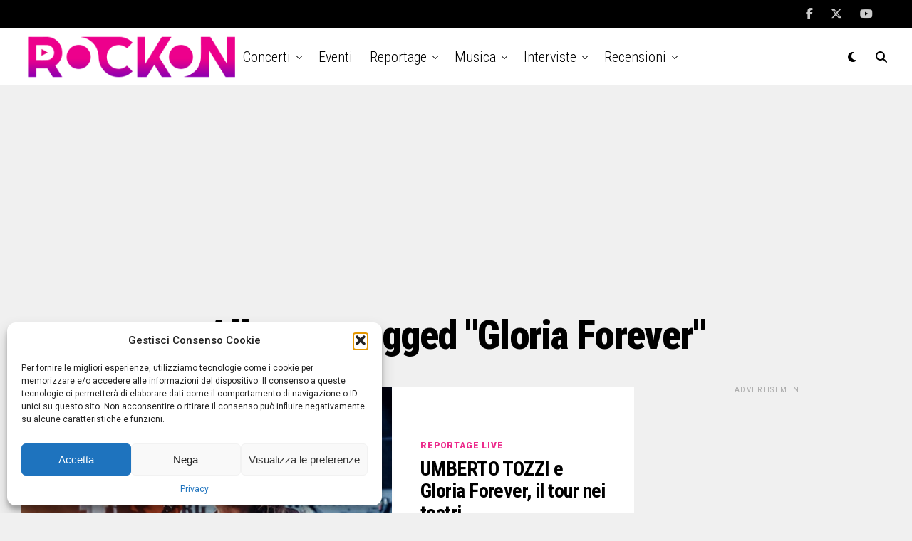

--- FILE ---
content_type: text/html; charset=utf-8
request_url: https://www.google.com/recaptcha/api2/aframe
body_size: 250
content:
<!DOCTYPE HTML><html><head><meta http-equiv="content-type" content="text/html; charset=UTF-8"></head><body><script nonce="MXVwSyYEGwCt7cxE3zpd5Q">/** Anti-fraud and anti-abuse applications only. See google.com/recaptcha */ try{var clients={'sodar':'https://pagead2.googlesyndication.com/pagead/sodar?'};window.addEventListener("message",function(a){try{if(a.source===window.parent){var b=JSON.parse(a.data);var c=clients[b['id']];if(c){var d=document.createElement('img');d.src=c+b['params']+'&rc='+(localStorage.getItem("rc::a")?sessionStorage.getItem("rc::b"):"");window.document.body.appendChild(d);sessionStorage.setItem("rc::e",parseInt(sessionStorage.getItem("rc::e")||0)+1);localStorage.setItem("rc::h",'1768999090194');}}}catch(b){}});window.parent.postMessage("_grecaptcha_ready", "*");}catch(b){}</script></body></html>